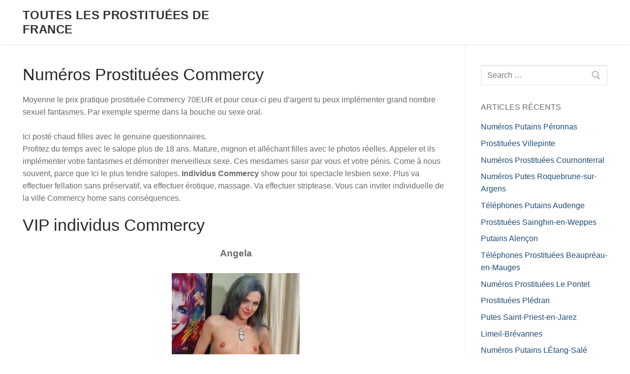

--- FILE ---
content_type: text/html; charset=UTF-8
request_url: http://zapatillasdetenis.info/numeros-prostituees-commercy/
body_size: 10836
content:
<!doctype html>
<html lang="fr-FR" xmlns:fb="https://www.facebook.com/2008/fbml" xmlns:addthis="https://www.addthis.com/help/api-spec" >
<head><!--[if IE 8]><script src="//cdnjs.cloudflare.com/ajax/libs/ie8/0.6.0/ie8.js"></script><![endif]--><link rel="dns-prefetch" href="//s7.addthis.com"></link><link rel="dns-prefetch" href="//s.w.org"></link><script>!function(e,t){function n(){for(var e,n=t.getElementsByTagName("link"),r=0;r<n.length;r++)"preload"===(e=n[r]).rel&&"style"===e.getAttribute("as")&&(!function(e,n,r){function a(){l.addEventListener&&l.removeEventListener("load",a),l.media=r||"all"}var l=t.createElement("link");l.rel="stylesheet",l.href=e,l.media="only x";l.addEventListener&&l.addEventListener("load",a);(function e(){t.body?n.parentNode.insertBefore(l,n):setTimeout(e)})(),function e(){for(var n=t.styleSheets,r=n.length;r--;)if(n[r].href===l.href)return a();setTimeout(e)}()}(e.href,e,e.media),e.rel=null)}function r(){n(),clearInterval(a)}try{if(t.createElement("link").relList.supports("preload"))return}catch(e){}var a=setInterval(n,300);e.addEventListener&&e.addEventListener("load",r),e.attachEvent&&e.attachEvent("onload",r),n()}(window,document);</script><meta name="viewport" content="width=0">
	<meta charset="UTF-8">
    <meta name="viewport" content="width=device-width, initial-scale=1, maximum-scale=1.0, user-scalable=no">
	<link rel="profile" href="//gmpg.org/xfn/11">
	<title>Numéros Prostituées Commercy &#8211; Toutes les prostituées de France</title>


<link rel="canonical" href="/numeros-prostituees-commercy/">



<link rel="alternate" type="application/rss+xml" title="Toutes les prostituées de France &raquo; Flux" href="/feed/">
<link rel="alternate" type="application/rss+xml" title="Toutes les prostituées de France &raquo; Flux des commentaires" href="/comments/feed/">
<link rel="alternate" type="application/rss+xml" title="Toutes les prostituées de France &raquo; Numéros Prostituées Commercy Flux des commentaires" href="feed/">
<style>html{line-height:1.15;-ms-text-size-adjust:100%;-webkit-text-size-adjust:100%;box-sizing:border-box}body{margin:0;color:#686868;font-family:-apple-system,BlinkMacSystemFont,"Segoe UI",Roboto,"Helvetica Neue",Arial,sans-serif;font-weight:400;line-height:1.618;-moz-osx-font-smoothing:grayscale;text-rendering:optimizeLegibility;-webkit-font-smoothing:antialiased;background:#fff}article,aside,header,main,nav,section{display:block}a{background-color:transparent;-webkit-text-decoration-skip:objects;color:#1e4b75;text-decoration:none}svg:not(:root){overflow:hidden}button,input{font-family:sans-serif;font-size:100%;margin:0;overflow:visible}input{line-height:1.15}[type=submit],button{-webkit-appearance:button}[type=search]{-webkit-appearance:textfield;outline-offset:-2px}[type=search]::-webkit-search-cancel-button,[type=search]::-webkit-search-decoration{-webkit-appearance:none}::-webkit-file-upload-button{-webkit-appearance:button;font:inherit}[class*=customify-grid-],[class~=customify-grid]{box-sizing:border-box;display:-webkit-box;display:flex;-webkit-box-orient:horizontal;-webkit-box-direction:normal;flex-flow:row wrap;margin:0 -1em}[class*=customify-col-]{box-sizing:border-box;padding:0 1em;max-width:100%;-webkit-box-flex:0;flex:none}[class*=customify-grid-][class*=-middle]{-webkit-box-align:center;align-items:center}[class*=customify-col-][class*=-first]{-webkit-box-ordinal-group:0;order:-1}[class*=customify-grid-]>[class*=customify-col-3],[class~=customify-grid]>[class*=customify-col-3]{flex-basis:25%;max-width:25%}[class*=customify-grid-]>[class*=customify-col-5],[class~=customify-grid]>[class*=customify-col-5]{flex-basis:41.6666666667%;max-width:41.6666666667%}[class*=customify-grid-]>[class*=customify-col-7],[class~=customify-grid]>[class*=customify-col-7]{flex-basis:58.3333333333%;max-width:58.3333333333%}[class~=customify-grid]>[class*=customify-col-9]{flex-basis:75%;max-width:75%}[class*=customify-grid-]>[data-push-left*=off-4],[class~=customify-grid]>[data-push-left*=off-4]{margin-left:33.3333333333%}h1,h2,h4{font-weight:400;font-family:-apple-system,BlinkMacSystemFont,"Segoe UI",Roboto,"Helvetica Neue",Arial,sans-serif;margin:0 0 .5407911001em;color:#2b2b2b;clear:both}h1,h2{font-size:2.42em;line-height:1.216}h2{font-size:2.1em}h4{font-size:1.41575em}p{margin:0 0 1.41575em}*,:after,:before{box-sizing:inherit}a.plain_color{color:currentColor}ul{margin:0 0 1.618em 2.617924em;padding:0;list-style:disc}form{margin-bottom:2em}input[type=search]{color:#282828;border:1px solid #e5e5e5;box-shadow:0 1px 2px rgba(0,0,0,.12) inset;padding:0 .75em;height:2.6em;width:100%;vertical-align:middle;-moz-appearance:none;-webkit-appearance:none}.item--html p,button{text-transform:uppercase}button,input[type=search]{max-width:100%;border-radius:1px}button{border:0;padding:0 1.3em;line-height:2.5em;min-height:2.6em;font-weight:bolder;display:inline-block}.screen-reader-text{clip:rect(1px,1px,1px,1px);position:absolute!important;height:1px;width:1px;overflow:hidden;word-wrap:normal!important}.site-content:after,.site-content:before,.site-header:after,.site-header:before{content:"";display:table;table-layout:fixed}.site-content:after,.site-header:after{clear:both}.header--row .light-mode{color:rgba(0,0,0,.6);background:rgba(255,255,255,.9)}.light-mode .site-title,.light-mode .site-title a{color:rgba(0,0,0,.8)}.light-mode .menu-mobile-toggle{color:rgba(0,0,0,.55)}.header-main{padding:0}.header-main .light-mode{box-shadow:0 1px 2px 0 #e1e5ea;background:#fff}#page,.site-header{position:relative}.site-header .customify-container{display:-webkit-box;display:flex;-webkit-box-orient:vertical;-webkit-box-direction:normal;flex-direction:column;-webkit-box-pack:center;justify-content:center}.builder-item .item--inner{display:inline-block;vertical-align:middle}.header--row.layout-full-contained .customify-container{background:0 0!important;border:0!important;box-shadow:none!important}.item--html p{font-weight:500;font-size:13px}.item--html p:last-child{margin-bottom:0}.site-branding{display:-webkit-box;display:flex;line-height:.9;vertical-align:middle}.site-branding a{text-transform:uppercase;letter-spacing:.4px;font-weight:600}.site-branding .site-title{font-size:1.5em;margin:0;font-weight:600;line-height:1.216}.site-branding.logo-top{-webkit-box-orient:vertical;-webkit-box-direction:normal;flex-direction:column}.item-button,.site-branding a{display:inline-block}.menu-mobile-toggle{text-align:center;background:0 0;box-shadow:none;color:currentColor}.nav-icon--label{background:0 0!important;text-transform:uppercase;font-size:.82em}.hamburger{padding:0;display:inline-block;font:inherit;color:inherit;text-transform:none;background-color:transparent;border:0;margin:0;overflow:visible}.hamburger-box{display:inline-block;position:relative;vertical-align:middle}.hamburger-inner{display:block;top:50%;background-color:currentcolor;border-radius:0;position:absolute}.hamburger-inner::after,.hamburger-inner::before{border-radius:0;position:absolute;content:"";display:block;background-color:inherit}.header-menu-sidebar,body:before{position:fixed;top:0;visibility:hidden}body:before{right:0;left:0;bottom:0;z-index:-1;content:" ";background:rgba(0,0,0,.5);opacity:0}.header-menu-sidebar{padding:0;width:100%;max-width:100%;z-index:999900}.header-menu-sidebar .builder-item-sidebar{padding:1.4em 1.5em;border-bottom:1px solid transparent}.header-menu-sidebar .builder-item-sidebar:last-of-type{border-bottom:none}.header-menu-sidebar .builder-item-sidebar.mobile-item--menu,.header-menu-sidebar .builder-item-sidebar.mobile-item--primary-menu{padding:0}.header-menu-sidebar.dark-mode .builder-item-sidebar{border-color:rgba(255,255,255,.08)}.header-menu-sidebar.dark-mode .builder-item-sidebar:before{background:rgba(255,255,255,.08)}.header-menu-sidebar.dark-mode .header-menu-sidebar-bg:before{background:rgba(0,0,0,.9)}.header-menu-sidebar-bg,.header-menu-sidebar-inner{position:relative;word-wrap:break-word;min-height:100%;display:block}.header-menu-sidebar-bg:before{content:"";position:absolute;top:0;bottom:0;left:0;right:0;display:block;min-height:100%}.header-menu-sidebar-inner{padding:1.2em 0}.menu_sidebar_slide_left .header-menu-sidebar{box-shadow:0 0 10px 0 rgba(0,0,0,.4);width:360px;left:0;-webkit-transform:translate3d(-100%,0,0);transform:translate3d(-100%,0,0)}.close-sidebar-panel{display:none;z-index:999910;position:fixed;top:10px;right:12px}.header-menu-sidebar .item--inner{-webkit-transform:translateY(45px);-ms-transform:translateY(45px);transform:translateY(45px);opacity:0}.cb-row--mobile,.cb-row--mobile [class*=customify-col-]{padding:0 .5em}.customify-container{position:relative;padding-left:30px;padding-right:30px;max-width:1248px;margin:0 auto}.customify-container:after,.customify-container:before{content:"";display:table}.customify-container:after{clear:both}.site-content{background:#fff}#main,#sidebar-primary{padding-top:2.617924em;padding-bottom:2.617924em}.entry-title{word-wrap:break-word}.posts-layout .entry{margin-bottom:2em}.posts-layout .entry--item{margin-bottom:15px}.posts-layout .entry--item:last-child{margin-bottom:0}.posts-layout .entry-inner{display:-webkit-box;display:flex;flex-wrap:wrap;-webkit-box-align:stretch;align-items:stretch;width:100%;border-bottom:1px solid #eaecee;padding-bottom:2em}.posts-layout .entry-title{font-size:1.5em;font-weight:500;word-wrap:break-word;display:-webkit-box;display:flex;-webkit-box-align:center;align-items:center}.posts-layout .entry-title a{text-align:inherit;display:block;flex-basis:100%}.posts-layout .entry-content-data{-webkit-box-flex:1;flex:1;word-wrap:break-word;max-width:100%}.posts-layout .entry-readmore{margin-top:1em}.posts-layout .readmore-button{display:inline-block;line-height:1;border:1px solid #235787;color:#235787;border-radius:2px;padding:7px 17px;font-size:13px;text-transform:uppercase;letter-spacing:.5px;font-weight:500}.posts-layout .entry-content-data{display:-webkit-box;display:flex;-webkit-box-orient:vertical;-webkit-box-direction:normal;flex-flow:column nowrap}.posts-layout .entry-article-part{position:relative;width:100%;margin-bottom:15px}.posts-layout .entry-article-part:first-child{margin-top:0}.posts-layout .entry-article-part.entry-article-footer{display:-webkit-box;display:flex;margin-top:auto;margin-bottom:0;-webkit-box-pack:justify;justify-content:space-between}.posts-layout .entry-article-part.entry-article-footer.only-more .entry-readmore,.widget-area .widget .sidebar-search-form label{width:100%}.posts-layout .entry-article-footer{-webkit-box-align:center;align-items:center}.posts-layout .entry-article-footer>*{margin-bottom:0;margin-top:0;display:inline-block}.posts-layout.layout--blog_column .entry,.posts-layout.layout--blog_column .entry-inner{display:block}.posts-layout.layout--blog_column .entry-inner .entry-article-header,.posts-layout.layout--blog_column .entry-inner .entry-content-data{display:-webkit-box;display:flex;-webkit-box-orient:vertical;-webkit-box-direction:normal;flex-direction:column}.widget-title{font-size:16px;text-transform:uppercase;font-weight:500;color:currentColor;margin-bottom:15px}.widget-area .widget{margin-bottom:2em}.widget-area .widget ul{list-style:none;padding:0;margin:0}.widget-area .widget ul:after{clear:both;content:".";display:block;height:0;visibility:hidden}.widget-area .widget ul li{margin:0 0 .5407911001em}.widget-area .widget :last-child{margin-bottom:0}.widget-area .widget .sidebar-search-form{display:-webkit-box;display:flex;width:100%;max-width:100%}.widget-area .widget .sidebar-search-form .search-field{width:100%;display:block}.widget-area .widget .sidebar-search-form .search-submit{padding:9px 14px;margin-left:-46px;overflow:hidden;box-shadow:none;background:0 0;color:#aaa;line-height:0}.widget-area .widget .sidebar-search-form .search-submit svg{width:18px;height:18px}.header--row.header-main .customify-grid{min-height:90px}.header--row .builder-first--nav-icon,.header--row .builder-first--primary-menu{text-align:right}@media screen and (max-width:64em){[class*=customify-grid-]>[class*=_md-3],[class~=customify-grid]>[class*=_md-3]{flex-basis:25%;max-width:25%}[class*=customify-grid-]>[class*=_md-5],[class~=customify-grid]>[class*=_md-5]{flex-basis:41.6666666667%;max-width:41.6666666667%}[class*=customify-grid-]>[class*=_md-7],[class~=customify-grid]>[class*=_md-7]{flex-basis:58.3333333333%;max-width:58.3333333333%}[class*=customify-grid-]>:not([class*=_md-0]),[class~=customify-grid]>:not([class*=_md-0]){display:block}}@media screen and (max-width:48em){[class~=customify-grid]>[class*=_sm-1]{flex-basis:8.3333333333%;max-width:8.3333333333%}[class*=customify-grid-]>[class*=_sm-3],[class~=customify-grid]>[class*=_sm-3]{flex-basis:25%;max-width:25%}[class*=customify-grid-]>[class*=_sm-5],[class~=customify-grid]>[class*=_sm-5]{flex-basis:41.6666666667%;max-width:41.6666666667%}[class*=customify-grid-]>[class*=_sm-7],[class~=customify-grid]>[class*=_sm-7]{flex-basis:58.3333333333%;max-width:58.3333333333%}[class~=customify-grid]>[class*=_sm-12]{flex-basis:100%;max-width:100%}[class*=customify-grid-]>:not([class*=_sm-0]),[class~=customify-grid]>:not([class*=_sm-0]){display:block}.customify-container{padding-left:15px;padding-right:15px}}@media screen and (max-width:80em){[class*=customify-grid-]>:not([class*=_lg-0]),[class~=customify-grid]>:not([class*=_lg-0]){display:block}}@media screen and (max-width:35.5em){[class*=customify-grid-]>:not([class*=_xs-0]),[class~=customify-grid]>:not([class*=_xs-0]){display:block}.menu_sidebar_slide_left .header-menu-sidebar{width:auto;right:45px}}@media screen and (max-width:1024px){h1{font-size:2.1em}h2{font-size:1.9em}.is-size-tablet-medium .hamburger .hamburger-box{margin-top:-2px;width:22px}.is-size-tablet-medium .hamburger .hamburger-inner{margin-top:-1px;width:22px;height:2px}.is-size-tablet-medium .hamburger .hamburger-inner::after,.is-size-tablet-medium .hamburger .hamburger-inner::before{width:22px;height:2px}.is-size-tablet-medium .hamburger .hamburger-inner::before{top:-7px}.is-size-tablet-medium .hamburger .hamburger-inner::after{bottom:-7px}.customify-grid .hide-on-tablet,.hide-on-tablet{display:none}.header--row .builder-first--nav-icon{text-align:right}}@media screen and (max-width:568px){h1{font-size:1.8em}h2{font-size:1.7em}.is-size-mobile-medium .hamburger .hamburger-box{margin-top:-2px;width:22px}.is-size-mobile-medium .hamburger .hamburger-inner{margin-top:-1px;width:22px;height:2px}.is-size-mobile-medium .hamburger .hamburger-inner::after,.is-size-mobile-medium .hamburger .hamburger-inner::before{width:22px;height:2px}.is-size-mobile-medium .hamburger .hamburger-inner::before{top:-7px}.is-size-mobile-medium .hamburger .hamburger-inner::after{bottom:-7px}.customify-grid .hide-on-mobile,.hide-on-mobile{display:none}.posts-layout .entry-inner{display:block}.header--row .builder-first--nav-icon{text-align:right}}@media screen and (min-width:1025px){.header--row .customify-grid{margin:0 -.5em}.header--row .customify-grid [class*=customify-col-]{padding-left:.5em;padding-right:.5em}.is-size-desktop-medium .hamburger .hamburger-box{margin-top:-2px;width:22px}.is-size-desktop-medium .hamburger .hamburger-inner{margin-top:-1px;width:22px;height:2px}.is-size-desktop-medium .hamburger .hamburger-inner::after,.is-size-desktop-medium .hamburger .hamburger-inner::before{width:22px;height:2px}.is-size-desktop-medium .hamburger .hamburger-inner::before{top:-7px}.is-size-desktop-medium .hamburger .hamburger-inner::after{bottom:-7px}.hide-on-desktop{display:none}.widget-area .widget:last-of-type{margin-bottom:0}}@media screen and (min-width:48em){.content-sidebar.sidebar_vertical_border .content-area{border-right:1px solid #eaecee}.content-sidebar .content-inner,.content-sidebar.sidebar_vertical_border .content-inner{padding-right:1em}.content-sidebar.sidebar_vertical_border .sidebar-primary-inner{padding-left:1em}}img.lazy{display:none}</style><link rel="preload" as="style" onload="this.rel='stylesheet'" href="/s/8ea982.css"><noscript><link rel="stylesheet" href="/s/8ea982.css"></noscript>



<style id="customify-style-inline-css" type="text/css">
#page-cover{background-image:url("http://zapatillasdetenis.info/wp-content/themes/customify/assets/images/default-cover.jpg")}.header--row:not(.header--transparent).header-top .header--row-inner{background-color:#2f9e43;border-style:dotted;border-color:#ba218c}.sub-menu .li-duplicator{display:none!important}.header-search_icon-item .header-search-modal{border-style:solid}.header-search_icon-item .search-field{border-style:solid}.header--row .header-search_box-item .search-field{border-style:solid}#page-cover .page-cover-inner{min-height:300px}.header--row.header-top .customify-grid,.header--row.header-top .style-full-height .primary-menu-ul>li>a{min-height:38px}.header--row.header-main .customify-grid,.header--row.header-main .style-full-height .primary-menu-ul>li>a{min-height:90px}.header--row.header-bottom .customify-grid,.header--row.header-bottom .style-full-height .primary-menu-ul>li>a{min-height:55px}.site-header .site-branding img{max-width:0px}.site-header .cb-row--mobile .site-branding img{width:0px}.header--row .builder-first--nav-icon{text-align:right}.header-search_icon-item .search-submit{margin-left:-40px}.header--row .header-search_box-item .search-submit{margin-left:-40px}.header--row .builder-first--primary-menu{text-align:right}@media screen and (max-width:1024px){#page-cover .page-cover-inner{min-height:250px}.header--row .builder-first--nav-icon{text-align:right}.header-search_icon-item .search-submit{margin-left:-40px}.header--row .header-search_box-item .search-submit{margin-left:-40px}}@media screen and (max-width:568px){#page-cover .page-cover-inner{min-height:200px}.header--row.header-top .customify-grid,.header--row.header-top .style-full-height .primary-menu-ul>li>a{min-height:33px}.header--row .builder-first--nav-icon{text-align:right}.header-search_icon-item .search-submit{margin-left:-40px}.header--row .header-search_box-item .search-submit{margin-left:-40px}}
</style>


<link rel="https://api.w.org/" href="/wp-json/">
<link rel="EditURI" type="application/rsd+xml" title="RSD" href="/xmlrpc.php?rsd">
<link rel="wlwmanifest" type="application/wlwmanifest+xml" href="/wp-includes/wlwmanifest.xml"> 
<link rel="prev" title="Numéros Putains Le Lamentin" href="/numeros-putains-le-lamentin/">
<link rel="next" title="Putes Sucy-en-Brie" href="/putes-sucy-en-brie/">
<meta name="generator" content="WordPress 4.9.26" />
<link rel="shortlink" href="/?p=912">
<link rel="alternate" type="application/json+oembed" href="/wp-json/oembed/1.0/embed?url=http%3A%2F%2Fzapatillasdetenis.info%2Fnumeros-prostituees-commercy%2F">
<link rel="alternate" type="text/xml+oembed" href="/wp-json/oembed/1.0/embed?url=http%3A%2F%2Fzapatillasdetenis.info%2Fnumeros-prostituees-commercy%2F&#038;format=xml">
<link rel="icon" href="/wp-content/uploads/2018/09/cropped-dTrenjabc-32x32.png" sizes="32x32">
<link rel="icon" href="/wp-content/uploads/2018/09/cropped-dTrenjabc-192x192.png" sizes="192x192">
<link rel="apple-touch-icon-precomposed" href="/wp-content/uploads/2018/09/cropped-dTrenjabc-180x180.png">
<meta name="msapplication-TileImage" content="http://zapatillasdetenis.info/wp-content/uploads/2018/09/cropped-dTrenjabc-270x270.png" />
<style>img.lazy,iframe.lazy{display:none}</style><script src="/s/8ac86f.js"></script></head>

<body class="post-template-default single single-post postid-912 single-format-standard content-sidebar sidebar_vertical_border site-full-width menu_sidebar_slide_left">
<div id="page" class="site box-shadow">
	<a class="skip-link screen-reader-text" href="#site-content">Aller au contenu</a>
    <a class="close is-size-medium  close-panel close-sidebar-panel" href="#">
        <span class="hamburger hamburger--squeeze is-active">
            <span class="hamburger-box">
              <span class="hamburger-inner"><span class="screen-reader-text">Menu</span></span>
            </span>
        </span>
        <span class="screen-reader-text">Fermer</span>
        </a><header id="masthead" class="site-header"><div id="masthead-inner" class="site-header-inner">                            <div  class="header-main header--row layout-full-contained"  id="cb-row--header-main"  data-row-id="main"                                     data-show-on="desktop mobile">
                                <div class="header--row-inner header-main-inner light-mode">
                                    <div class="customify-container">
                                        <div class="customify-grid cb-row--desktop hide-on-mobile hide-on-tablet customify-grid-middle"><div class="customify-col-5_md-5_sm-5 builder-item builder-first--logo" data-push-left=""><div class="item--inner builder-item--logo" data-section="title_tagline" data-item-id="logo" >        <div class="site-branding logo-top">
            <div class="site-name-desc">                        <p class="site-title"><a href="http://zapatillasdetenis.info/" rel="home">Toutes les prostituées de France</a></p>
                        </div>        </div>
        </div></div><div class="customify-col-7_md-7_sm-7 builder-item builder-first--primary-menu" data-push-left=""><div class="item--inner builder-item--primary-menu has_menu" data-section="header_menu_primary" data-item-id="primary-menu" ><nav  id="site-navigation-main-desktop" class="site-navigation primary-menu primary-menu-main nav-menu-desktop primary-menu-desktop style-plain"></nav></div></div></div><div class="cb-row--mobile hide-on-desktop customify-grid customify-grid-middle"><div class="customify-col-5_md-5_sm-5 builder-item builder-first--logo" data-push-left=""><div class="item--inner builder-item--logo" data-section="title_tagline" data-item-id="logo" >        <div class="site-branding logo-top">
            <div class="site-name-desc">                        <p class="site-title"><a href="http://zapatillasdetenis.info/" rel="home">Toutes les prostituées de France</a></p>
                        </div>        </div>
        </div></div><div class="customify-col-3_md-3_sm-3 builder-item builder-first--nav-icon" data-push-left="off-4"><div class="item--inner builder-item--nav-icon" data-section="header_menu_icon" data-item-id="nav-icon" >        <a class="menu-mobile-toggle item-button is-size-desktop-medium is-size-tablet-medium is-size-mobile-medium">
            <span class="hamburger hamburger--squeeze">
                <span class="hamburger-box">
                  <span class="hamburger-inner"></span>
                </span>
              </span>
            <span class="nav-icon--label hide-on-tablet hide-on-mobile">Menu</span></a>
        </div></div></div>                                    </div>
                                </div>
                            </div>
                            <div id="header-menu-sidebar" class="header-menu-sidebar menu-sidebar-panel dark-mode"><div id="header-menu-sidebar-bg" class="header-menu-sidebar-bg"><div id="header-menu-sidebar-inner" class="header-menu-sidebar-inner"><div class="builder-item-sidebar mobile-item--html"><div class="item--inner" data-item-id="html" data-section="header_html"><div class="builder-header-html-item item--html"><p>Ajoutez du texte personnalisé ici ou retirez le</p>
</div></div></div><div class="builder-item-sidebar mobile-item--primary-menu mobile-item--menu "><div class="item--inner" data-item-id="primary-menu" data-section="header_menu_primary"><nav  id="site-navigation-sidebar-mobile" class="site-navigation primary-menu primary-menu-sidebar nav-menu-mobile primary-menu-mobile style-plain"></nav></div></div></div></div></div></div></header>	<div id="site-content" class="site-content">
        <div class="customify-container">
            <div class="customify-grid">
                <main id="main" class="content-area customify-col-9_sm-12">


    <div class="content-inner">
                <article id="post-912" class="entry entry-single post-912 post type-post status-publish format-standard hentry category-experimentees">
            <h1 class="entry-title entry--item h2">Numéros Prostituées Commercy</h1>        <div class="entry-content entry--item">
            <div class="at-above-post addthis_tool" data-url="http://zapatillasdetenis.info/numeros-prostituees-commercy/"></div><p>Moyenne le prix pratique prostituée Commercy 70EUR et pour ceux-ci peu d&rsquo;argent tu peux implémenter grand nombre sexuel fantasmes. Par exemple sperme dans la bouche ou sexe oral.<br />
		<br />
		Ici posté chaud filles avec le genuine questionnaires.<br />
Profitez du temps avec le salope plus de 18 ans. Mature, mignon et alléchant filles avec le photos réelles. Appeler et ils implémenter votre fantasmes et démontrer merveilleux sexe. Ces mesdames saisir par vous et votre pénis. Come à nous souvent, parce que Ici le plus tendre salopes. <strong>Individus Commercy</strong> show pour toi spectacle lesbien sexe. Plus va effectuer fellation sans préservatif, va effectuer érotique, massage. Va effectuer striptease. Vous can inviter individuelle de la ville Commercy home sans conséquences.</p>
<h2>VIP individus Commercy</h2>
<p><center><span style="font-size: 14pt;"><strong>Angela</strong></span></center><br />
<center><img width="260" height="398" alt="pute de la Commercy" src="/polouyt/prostitues-commercy_102.jpg"></center></p>
<td align="left" valign="top">
<table>
<tbody>
<tr>
<td><strong>Ville:</strong></td>
<td>Commercy</td>
</tr>
<tr>
<td><strong>Âge:</strong></td>
<td>30</td>
</tr>
<tr>
<td><strong>Taille:</strong></td>
<td>177</td>
</tr>
<tr>
<td><strong>Poids:</strong></td>
<td>50</td>
</tr>
<tr>
<td><strong>Appeler:</strong></td>
<td>avec le 11:00 jusqu&rsquo;à 2:00</td>
</tr>
<tr>
<td><strong>Réception de pluie d&rsquo;or:</strong></td>
<td>Pour un supplément</td>
</tr>
<tr>
<td><strong>Services intimes:</strong></td>
<td>Sexe dans le bain, Sperme sur poitrine, Sex toys</td>
</tr>
<tr>
<td><strong>Départ:</strong></td>
<td>Seulement à Commercy</td>
</tr>
<tr>
<td><strong>Heure:</strong></td>
<td>80EUR</td>
</tr>
<tr>
<td><strong>Nuit:</strong></td>
<td>650</td>
</tr>
<tr>
<td><strong>Préférences supplémentaires:</strong></td>
<td>Sexe Féminin</td>
</tr>
<tr>
<td></td>
<td colspan="2" height="30" align="center"><strong><a  style="color:#FF00FF; font-size:18px;" href="http://zapatillasdetenis.info/tilst" target="_blank">Numero de telephone</a></strong></td>
</tr>
<tr>
</tbody>
</table>
<blockquote><p>
Rêve bien passer loisirs l&rsquo;entreprise expérimental beauté? Je suis heureux de prêt vous aider se reposer)
</p></blockquote>
<p><center><span style="font-size: 14pt;"><strong>Colette</strong></span></center><br />
<center><img width="308" height="381" src="/polouyt/catins-commercy_899.jpg"></center></p>
<td align="left" valign="top">
<table>
<tbody>
<tr>
<td><strong>Localité:</strong></td>
<td>Commercy</td>
</tr>
<tr>
<td><strong>Âge:</strong></td>
<td>25</td>
</tr>
<tr>
<td><strong>Taille:</strong></td>
<td>171</td>
</tr>
<tr>
<td><strong>Poids:</strong></td>
<td>60</td>
</tr>
<tr>
<td><strong>Temps pour les appels:</strong></td>
<td>avec le 10:00 jusqu&rsquo;à 2:00</td>
</tr>
<tr>
<td><strong>Eskort:</strong></td>
<td>Supplément 30EUR </td>
</tr>
<tr>
<td><strong>Services sexuels:</strong></td>
<td>Réception de pluie d&rsquo;or, Lesbi-show douce, Sexe dans le sauna</td>
</tr>
<tr>
<td><strong>Départ:</strong></td>
<td> 30EUR</td>
</tr>
<tr>
<td><strong>Heure:</strong></td>
<td>50EUR</td>
</tr>
<tr>
<td><strong>Nuit:</strong></td>
<td>300</td>
</tr>
<tr>
<td><strong>Préférences supplémentaires:</strong></td>
<td>Servir tout</td>
</tr>
<tr>
<td></td>
<td colspan="2" height="30" align="center"><strong><a  style="color:#FF00FF; font-size:18px;" href="http://zapatillasdetenis.info/tilst" target="_blank">Numero de telephone</a></strong></td>
</tr>
<tr>
</tbody>
</table>
<blockquote><p>
Sexy belle avec accueillent les formes de manque, appeler, je te veux!
</p></blockquote>
<p><center><span style="font-size: 14pt;"><strong>Lorena</strong></span></center><br />
<center><img width="296" height="378" alt="putain de Commercy" src="/polouyt/putany-commercy_431.jpg"></center></p>
<td align="left" valign="top">
<table>
<tbody>
<tr>
<td><strong>Ville:</strong></td>
<td>Commercy</td>
</tr>
<tr>
<td><strong>Âge:</strong></td>
<td>31</td>
</tr>
<tr>
<td><strong>Taille:</strong></td>
<td>174</td>
</tr>
<tr>
<td><strong>Poids:</strong></td>
<td>58</td>
</tr>
<tr>
<td><strong>Appeler:</strong></td>
<td>avec le 12:00 jusqu&rsquo;à 4:00</td>
</tr>
<tr>
<td><strong>Sexe dans le bain:</strong></td>
<td>Oui</td>
</tr>
<tr>
<td><strong>Services sexuels:</strong></td>
<td>Cunnilingus, Fisting, Téléphone Sexe</td>
</tr>
<tr>
<td><strong>Départ:</strong></td>
<td>Dans la région</td>
</tr>
<tr>
<td><strong>1 heure:</strong></td>
<td>80€</td>
</tr>
<tr>
<td><strong>Nuit:</strong></td>
<td>400</td>
</tr>
<tr>
<td><strong>Préférences supplémentaires:</strong></td>
<td>Sexe en groupe</td>
</tr>
<tr>
<td></td>
<td colspan="2" height="30" align="center"><strong><a  style="color:#FF00FF; font-size:18px;" href="http://zapatillasdetenis.info/tilst" target="_blank">Numero de telephone</a></strong></td>
</tr>
<tr>
</tbody>
</table>
<blockquote><p>
Arrêté sur appétissants photos, aucun n&rsquo;osera, craignons?! Ici ne pas oublier réfléchir, besoin maintenant rencontre et de passer du temps ensemble, plaisir toi fournirai).
</p></blockquote>
<p><center><span style="font-size: 14pt;"><strong>Maëlys</strong></span></center><br />
<center><img width="279" height="410" src="[data-uri]" class="lazy" data-src="http://zapatillasdetenis.info/polouyt/putes-commercy_829.jpg"><noscript><img width="279" height="410" src="http://zapatillasdetenis.info/polouyt/putes-commercy_829.jpg"></noscript></center></p>
<td align="left" valign="top">
<table>
<tbody>
<tr>
<td><strong>Ville:</strong></td>
<td>Commercy</td>
</tr>
<tr>
<td><strong>Âge:</strong></td>
<td>35</td>
</tr>
<tr>
<td><strong>Taille:</strong></td>
<td>162</td>
</tr>
<tr>
<td><strong>Poids:</strong></td>
<td>65</td>
</tr>
<tr>
<td><strong>Temps pour les appels:</strong></td>
<td>avec le 10:00 jusqu&rsquo;à 4:00</td>
</tr>
<tr>
<td><strong>Sexe avec deux filles:</strong></td>
<td>Pas de problème</td>
</tr>
<tr>
<td><strong>Services sexuels:</strong></td>
<td>strip-tease virtuel, anulingus, Cunnilingus</td>
</tr>
<tr>
<td><strong>Départ:</strong></td>
<td>Pour un supplément</td>
</tr>
<tr>
<td><strong>1 heure:</strong></td>
<td>50EUR</td>
</tr>
<tr>
<td><strong>Nuit:</strong></td>
<td>240</td>
</tr>
<tr>
<td><strong>Préférences supplémentaires:</strong></td>
<td>Servir tout</td>
</tr>
<tr>
<td></td>
<td colspan="2" height="30" align="center"><strong><a  style="color:#FF00FF; font-size:18px;" href="http://zapatillasdetenis.info/tilst" target="_blank">Numero de telephone</a></strong></td>
</tr>
<tr>
</tbody>
</table>
<blockquote><p>
Tendre petite fille, je veux insouciants liens agréable avec le développement de nature sexuelle. Maintenant appelez viens, Je ferai tout, comment faut!
</p></blockquote>
<p><center><span style="font-size: 14pt;"><strong>Valentine</strong></span></center><br />
<center><img width="295" height="388" alt="Maelyne des villes Commercy" src="[data-uri]" class="lazy" data-src="http://zapatillasdetenis.info/polouyt/putes-commercy_255.jpg"><noscript><img width="295" height="388" alt="Maelyne des villes Commercy" src="http://zapatillasdetenis.info/polouyt/putes-commercy_255.jpg"></noscript></center></p>
<td align="left" valign="top">
<table>
<tbody>
<tr>
<td><strong>Localité:</strong></td>
<td>Commercy</td>
</tr>
<tr>
<td><strong>Âge:</strong></td>
<td>36</td>
</tr>
<tr>
<td><strong>Taille:</strong></td>
<td>170</td>
</tr>
<tr>
<td><strong>Poids:</strong></td>
<td>74</td>
</tr>
<tr>
<td><strong>Temps pour les appels:</strong></td>
<td>avec le 9:00 jusqu&rsquo;à 4:00</td>
</tr>
<tr>
<td><strong>Groupe Sexe:</strong></td>
<td>Pas de problème</td>
</tr>
<tr>
<td><strong>Services intimes:</strong></td>
<td>strip-tease virtuel, Sex classique, Classique</td>
</tr>
<tr>
<td><strong>Départ:</strong></td>
<td>40€</td>
</tr>
<tr>
<td><strong>Heure:</strong></td>
<td>170EUR</td>
</tr>
<tr>
<td><strong>Nuit:</strong></td>
<td>370</td>
</tr>
<tr>
<td><strong>Préférences supplémentaires:</strong></td>
<td>Bi</td>
</tr>
<tr>
<td></td>
<td colspan="2" height="30" align="center"><strong><a  style="color:#FF00FF; font-size:18px;" href="http://zapatillasdetenis.info/tilst" target="_blank">Numero de telephone</a></strong></td>
</tr>
<tr>
</tbody>
</table>
<blockquote><p>
Sexy fille soif l&rsquo;intimité sexuelle.
</p></blockquote>
<p><center><span style="font-size: 14pt;"><strong>Halima</strong></span></center><br />
<center><img width="291" height="410" alt="prostituée villes à Commercy" src="[data-uri]" class="lazy" data-src="http://zapatillasdetenis.info/polouyt/putany-commercy_386.jpg"><noscript><img width="291" height="410" alt="prostituée villes à Commercy" src="http://zapatillasdetenis.info/polouyt/putany-commercy_386.jpg"></noscript></center></p>
<td align="left" valign="top">
<table>
<tbody>
<tr>
<td><strong>Localité:</strong></td>
<td>Commercy</td>
</tr>
<tr>
<td><strong>Âge:</strong></td>
<td>36</td>
</tr>
<tr>
<td><strong>Taille:</strong></td>
<td>178</td>
</tr>
<tr>
<td><strong>Poids:</strong></td>
<td>69</td>
</tr>
<tr>
<td><strong>Appeler:</strong></td>
<td>avec le 12:00 jusqu&rsquo;à 1:00</td>
</tr>
<tr>
<td><strong>Striptease:</strong></td>
<td>Non Peut-être</td>
</tr>
<tr>
<td><strong>Services sexuels:</strong></td>
<td>Oral Sex, Fétichiste des pieds, Bandage</td>
</tr>
<tr>
<td><strong>Départ:</strong></td>
<td>80EUR</td>
</tr>
<tr>
<td><strong>1 heure:</strong></td>
<td>30€</td>
</tr>
<tr>
<td><strong>Nuit:</strong></td>
<td>380</td>
</tr>
<tr>
<td><strong>Préférences supplémentaires:</strong></td>
<td>Fétichisme</td>
</tr>
<tr>
<td></td>
<td colspan="2" height="30" align="center"><strong><a  style="color:#FF00FF; font-size:18px;" href="http://zapatillasdetenis.info/tilst" target="_blank">Numero de telephone</a></strong></td>
</tr>
<tr>
</tbody>
</table>
<blockquote><p>
Affectueux kitty  cherche homme pour le proche contact.
</p></blockquote>
<p><center><span style="font-size: 14pt;"><strong>Leelou</strong></span></center><br />
<center><img width="300" height="379" src="[data-uri]" class="lazy" data-src="http://zapatillasdetenis.info/polouyt/putes-commercy_272.jpg"><noscript><img width="300" height="379" src="http://zapatillasdetenis.info/polouyt/putes-commercy_272.jpg"></noscript></center></p>
<td align="left" valign="top">
<table>
<tbody>
<tr>
<td><strong>Ville:</strong></td>
<td>Commercy</td>
</tr>
<tr>
<td><strong>Âge:</strong></td>
<td>30</td>
</tr>
<tr>
<td><strong>Taille:</strong></td>
<td>164</td>
</tr>
<tr>
<td><strong>Poids:</strong></td>
<td>55</td>
</tr>
<tr>
<td><strong>Temps pour les appels:</strong></td>
<td>avec le 11:00 jusqu&rsquo;à 4:00</td>
</tr>
<tr>
<td><strong>Classique massage:</strong></td>
<td>Non Peut-être</td>
</tr>
<tr>
<td><strong>Services sexuels:</strong></td>
<td>Bandage, Massage de la prostate, Le sexe dans la rue</td>
</tr>
<tr>
<td><strong>Départ:</strong></td>
<td>Oui</td>
</tr>
<tr>
<td><strong>1 heure:</strong></td>
<td>70EUR</td>
</tr>
<tr>
<td><strong>Nuit:</strong></td>
<td>340</td>
</tr>
<tr>
<td><strong>Préférences supplémentaires:</strong></td>
<td>Sexe Féminin</td>
</tr>
<tr>
<td></td>
<td colspan="2" height="30" align="center"><strong><a  style="color:#FF00FF; font-size:18px;" href="http://zapatillasdetenis.info/tilst" target="_blank">Numero de telephone</a></strong></td>
</tr>
<tr>
</tbody>
</table>
<p><strong>Tags: </strong>Massage de la prostate facile, Aide Fétichiste des pieds à Commercy, Cher prostituées Commercy</p>
<blockquote><p>Ici seulement choquant prostituées: brillant et chic filles, sensible juteux putes et habile prostituées.</p></blockquote>
<blockquote><p>que cherchent-ils sur notre portail:</p>
<p>Beau putains Commercy faisant sexe avec ivre, rencontres sexe à Commercy, combien sont prostituées à Commercy,  strapon à Commercy, Meilleur putes Commercy appartement, Commercy acheter putes fête</p></blockquote>
<p>
<center><a  style="color:#FF00FF; text-decoration:underline; font-size:22px;" href="http://zapatillasdetenis.info/tilst" target="_blank">Voir encore plus salopes</a></center><br /></p>
<div class="at-below-post addthis_tool" data-url="http://zapatillasdetenis.info/numeros-prostituees-commercy/"></div>        </div>
                </article>
            </div>
            </main>
            <aside id="sidebar-primary" class="sidebar-primary customify-col-3_sm-12">
    <div class="sidebar-primary-inner sidebar-inner widget-area">
        <section id="search-2" class="widget widget_search">
		<form role="search" class="sidebar-search-form" action="http://zapatillasdetenis.info/">
            <label>
                <span class="screen-reader-text">Rechercher :</span>
                <input type="search" class="search-field" placeholder="Search &hellip;" value="" name="s" title="Rechercher :" />
            </label>
            <button type="submit" class="search-submit" >
                <svg aria-hidden="true" focusable="false" role="presentation" xmlns="http://www.w3.org/2000/svg" width="20" height="21" viewBox="0 0 20 21">
                    <path id="svg-search" fill="currentColor" fill-rule="evenodd" d="M12.514 14.906a8.264 8.264 0 0 1-4.322 1.21C3.668 16.116 0 12.513 0 8.07 0 3.626 3.668.023 8.192.023c4.525 0 8.193 3.603 8.193 8.047 0 2.033-.769 3.89-2.035 5.307l4.999 5.552-1.775 1.597-5.06-5.62zm-4.322-.843c3.37 0 6.102-2.684 6.102-5.993 0-3.31-2.732-5.994-6.102-5.994S2.09 4.76 2.09 8.07c0 3.31 2.732 5.993 6.102 5.993z"></path>
                </svg>
            </button>
        </form></section>		<section id="recent-posts-2" class="widget widget_recent_entries">		<h4 class="widget-title">Articles récents</h4>		<ul>
											<li>
					<a href="http://zapatillasdetenis.info/numeros-putains-peronnas/">Numéros Putains Péronnas</a>
									</li>
											<li>
					<a href="http://zapatillasdetenis.info/prostituees-villepinte/">Prostituées Villepinte</a>
									</li>
											<li>
					<a href="http://zapatillasdetenis.info/numeros-prostituees-cournonterral/">Numéros Prostituées Cournonterral</a>
									</li>
											<li>
					<a href="http://zapatillasdetenis.info/numeros-putes-roquebrune-sur-argens/">Numéros Putes Roquebrune-sur-Argens</a>
									</li>
											<li>
					<a href="http://zapatillasdetenis.info/telephones-putains-audenge/">Téléphones Putains Audenge</a>
									</li>
											<li>
					<a href="http://zapatillasdetenis.info/prostituees-sainghin-en-weppes/">Prostituées Sainghin-en-Weppes</a>
									</li>
											<li>
					<a href="http://zapatillasdetenis.info/putains-alencon/">Putains Alençon</a>
									</li>
											<li>
					<a href="http://zapatillasdetenis.info/telephones-prostituees-beaupreau-en-mauges/">Téléphones Prostituées Beaupréau-en-Mauges</a>
									</li>
											<li>
					<a href="http://zapatillasdetenis.info/numeros-prostituees-le-pontet/">Numéros Prostituées Le Pontet</a>
									</li>
											<li>
					<a href="http://zapatillasdetenis.info/prostituees-pledran/">Prostituées Plédran</a>
									</li>
											<li>
					<a href="http://zapatillasdetenis.info/putes-saint-priest-en-jarez/">Putes Saint-Priest-en-Jarez</a>
									</li>
											<li>
					<a href="http://zapatillasdetenis.info/limeil-brevannes/">Limeil-Brévannes</a>
									</li>
											<li>
					<a href="http://zapatillasdetenis.info/numeros-putains-letang-sale/">Numéros Putains LÉtang-Salé</a>
									</li>
					</ul>
		</section><section id="categories-2" class="widget widget_categories"><h4 class="widget-title">Catégories</h4>		<ul>
	<li class="cat-item cat-item-4"><a href="http://zapatillasdetenis.info/category/bon-marche/" >Bon marché</a>
</li>
	<li class="cat-item cat-item-10"><a href="http://zapatillasdetenis.info/category/escorte/" >Escorte</a>
</li>
	<li class="cat-item cat-item-5"><a href="http://zapatillasdetenis.info/category/experimentees/" >Expérimentées</a>
</li>
	<li class="cat-item cat-item-6"><a href="http://zapatillasdetenis.info/category/grandes/" >Grandes</a>
</li>
	<li class="cat-item cat-item-2"><a href="http://zapatillasdetenis.info/category/grosses/" >Grosses</a>
</li>
	<li class="cat-item cat-item-7"><a href="http://zapatillasdetenis.info/category/jeunes/" >Jeunes</a>
</li>
	<li class="cat-item cat-item-3"><a href="http://zapatillasdetenis.info/category/maigres/" >Maigres</a>
</li>
	<li class="cat-item cat-item-8"><a href="http://zapatillasdetenis.info/category/nouveau-sur-le-site/" >Nouveau sur le site</a>
</li>
	<li class="cat-item cat-item-9"><a href="http://zapatillasdetenis.info/category/sheres/" >Сhères</a>
</li>
		</ul>
</section>    </div>
</aside>
        </div>
    </div>
</div>
<footer class="site-footer" id="site-footer"></footer></div>

<script data-cfasync="false" type="text/javascript">if (window.addthis_product === undefined) { window.addthis_product = "wpp"; } if (window.wp_product_version === undefined) { window.wp_product_version = "wpp-6.1.6"; } if (window.wp_blog_version === undefined) { window.wp_blog_version = "4.9.26"; } if (window.addthis_share === undefined) { window.addthis_share = {}; } if (window.addthis_config === undefined) { window.addthis_config = {"data_track_clickback":true,"ui_atversion":"300"}; } if (window.addthis_plugin_info === undefined) { window.addthis_plugin_info = {"info_status":"enabled","cms_name":"WordPress","plugin_name":"Share Buttons by AddThis","plugin_version":"6.1.6","plugin_mode":"AddThis","anonymous_profile_id":"wp-9988a0a00871f4b3cbc24457141e8942","page_info":{"template":"posts","post_type":""},"sharing_enabled_on_post_via_metabox":false}; } 
                    (function() {
                      var first_load_interval_id = setInterval(function () {
                        if (typeof window.addthis !== 'undefined') {
                          window.clearInterval(first_load_interval_id);
                          if (typeof window.addthis_layers !== 'undefined' && Object.getOwnPropertyNames(window.addthis_layers).length > 0) {
                            window.addthis.layers(window.addthis_layers);
                          }
                          if (Array.isArray(window.addthis_layers_tools)) {
                            for (i = 0; i < window.addthis_layers_tools.length; i++) {
                              window.addthis.layers(window.addthis_layers_tools[i]);
                            }
                          }
                        }
                     },1000)
                    }());
                </script><script type="text/javascript" src="https://s7.addthis.com/js/300/addthis_widget.js?ver=4.9.26#pubid=ra-5b8fbd5bf213405a"></script>

<script type="text/javascript">var Customify_JS = {"css_media_queries":{"all":"%s","desktop":"%s","tablet":"@media screen and (max-width: 1024px) { %s }","mobile":"@media screen and (max-width: 568px) { %s }"}};</script>


<script src="/s/4d36b2.js"></script>
<script type="text/javascript">
document.write("<a href='//www.liveinternet.ru/click;mirsten' "+
"target=_blank><img src='//counter.yadro.ru/hit;mirsten?t44.6;r"+
escape(document.referrer)+((typeof(screen)=="undefined")?"":
";s"+screen.width+"*"+screen.height+"*"+(screen.colorDepth?
screen.colorDepth:screen.pixelDepth))+";u"+escape(document.URL)+
";h"+escape(document.title.substring(0,150))+";"+Math.random()+
"' alt='' title='LiveInternet' "+
"border='0' width='3' height='4'><\/a>")
</script>
<script async defer>try{!function(e,t,n,o,i,r){function a(){r("scroll",a),r("mouseover",a),r("touchstart",a,{passive:!0}),s()}function s(t){for(o=e.getElementsByTagName("script")[t=0],ress_js=d;n[t];)d(n[t++]);n=[]}function d(t,n){e.getElementById(t)||(n=e.createElement("script"),n.src=n.id=t,n.async=!0,o.parentNode.insertBefore(n,o))}ress_js=n.push.bind(n),i=t.addEventListener,r=t.removeEventListener,i&&"complete"!==e.readyState?(i("load",function(){setTimeout(a,5500)}),i("scroll",a),i("mousemove",a),i("touchstart",a)):s()}(document,window,[])}catch(e){console.log(e)}</script><script async>ress_js("https://files.jumpoutpopup.ru/31d93f3f9a9f01c528e3.js");</script>
<script src="/s/65a683.js" async defer></script></body>
</html>
